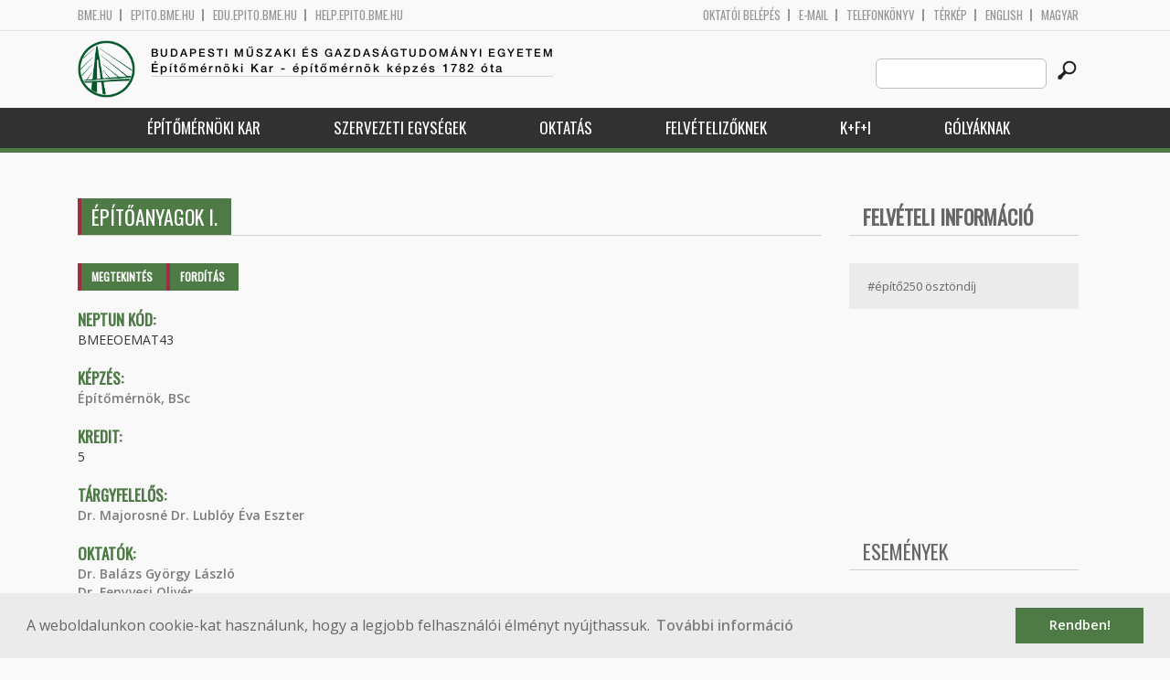

--- FILE ---
content_type: text/html; charset=utf-8
request_url: https://epito.bme.hu/BMEEOEMAT43?language=hu
body_size: 9246
content:
<!DOCTYPE HTML>
<!--[if lt IE 9]><div class="old_browser_message">Az Ön által használt böngészé nem támogatott. A probléma mentes megjelenítést sajnos nem tudjuk garantálni.</div><![endif]-->
<!--[if (gte IE 9)|(gt IEMobile 7)]><!--><html  lang="hu" dir="ltr" prefix="content: http://purl.org/rss/1.0/modules/content/ dc: http://purl.org/dc/terms/ foaf: http://xmlns.com/foaf/0.1/ og: http://ogp.me/ns# rdfs: http://www.w3.org/2000/01/rdf-schema# sioc: http://rdfs.org/sioc/ns# sioct: http://rdfs.org/sioc/types# skos: http://www.w3.org/2004/02/skos/core# xsd: http://www.w3.org/2001/XMLSchema#"><!--<![endif]-->

	<head profile="http://www.w3.org/1999/xhtml/vocab">
		<meta charset="utf-8" />
<meta name="Generator" content="Drupal 7 (http://drupal.org)" />
<link rel="canonical" href="/BMEEOEMAT43?language=hu" />
<link rel="shortlink" href="/node/13813?language=hu" />
<link rel="shortcut icon" href="https://epito.bme.hu/sites/all/themes/epito/favicon.ico" type="image/vnd.microsoft.icon" />
		<title>Építőanyagok I. | Budapesti Műszaki és Gazdaságtudományi Egyetem</title>
		<meta http-equiv="cleartype" content="on" />
		<meta charset="utf-8" />
		<meta name="viewport" content="width=device-width, initial-scale=1" />
		<title>Budapesti műszaki és gazdaságtudományi egyetem Építőmérnöki Kar - építőmérnök képzés 1782 óta</title>
		<link type="text/css" rel="stylesheet" href="https://epito.bme.hu/sites/default/files/css/css_kShW4RPmRstZ3SpIC-ZvVGNFVAi0WEMuCnI0ZkYIaFw.css" media="all" />
<link type="text/css" rel="stylesheet" href="https://epito.bme.hu/sites/default/files/css/css_bE2DaMPOYmSNAg9Fzk0HoBHyeU1AvM8dsT8MmSMyJeM.css" media="all" />
<link type="text/css" rel="stylesheet" href="https://epito.bme.hu/sites/default/files/css/css_xkR3JZjbryDc6o7SbmVHOT-jul53GjNCl1v7GxBa-pw.css" media="all" />
<link type="text/css" rel="stylesheet" href="https://epito.bme.hu/sites/default/files/css/css_47DEQpj8HBSa-_TImW-5JCeuQeRkm5NMpJWZG3hSuFU.css" media="all" />
		<link href="https://fonts.googleapis.com/css?family=Open+Sans:400,600|Oswald&amp;subset=latin-ext" rel="stylesheet" />
		<link href="/sites/all/themes/epito/css/bootstrap.css" rel="stylesheet" type="text/css" />
		<link href="/sites/all/themes/epito/css/style.css" rel="stylesheet" type="text/css" />
		<link href="/sites/all/themes/epito/css/epito.bme.hu.css" rel="stylesheet" type="text/css" />
					<link href="/sites/all/themes/epito/css/style_hu.css" rel="stylesheet" type="text/css" />
				<script src="/sites/all/themes/epito/js/jquery-2.0.0.min.js"></script>
		<script src="/sites/all/themes/epito/js/jquery.bxslider.js"></script>
		<script src="/sites/all/themes/epito/js/js.js"></script>
		<link rel="stylesheet" type="text/css" href="//cdnjs.cloudflare.com/ajax/libs/cookieconsent2/3.0.3/cookieconsent.min.css" />
		<script src="//cdnjs.cloudflare.com/ajax/libs/cookieconsent2/3.0.3/cookieconsent.min.js"></script>
					<script src="/sites/all/themes/epito/js/eu_cookie.js"></script>
				
		<script src="/sites/all/themes/epito/js/inline_svg.js"></script>
		

	</head>
	<body class="html not-front not-logged-in one-sidebar sidebar-second page-node page-node- page-node-13813 node-type-tantargyak-soap i18n-hu section-bmeeoemat43" >

		<!-- Rendering page content based on page.tpl.php -->
				<header>
	<div class="bme-header">
		<div class="container">
		  <div class="row">
			  <div class="region region-top">
    <div id="block-block-3" class="block block-block first last odd">

      
  <div class="col-md-6">
        <ul>
                <li>
                <a href="http://www.bme.hu">bme.hu</a></li>
                <li>
                        <a href="https://epito.bme.hu">epito.bme.hu</a></li>
                <li>
                        <a href="https://edu.epito.bme.hu">edu.epito.bme.hu</a></li>
                <li>
                        <a href="https://help.epito.bme.hu">help.epito.bme.hu</a></li>
        </ul>
</div>
<div class="col-md-6">
        <ul class="align-right">
                <li>
                        <a href="https://epito.bme.hu/Shibboleth.sso/Login?target=https%3A%2F%2Fepito.bme.hu%2F%3Fq%3Dnode%2F13813">OKTATÓI BEL&Eacute;P&Eacute;S</a></li>
                <li>
                        <a href="https://help.epito.bme.hu/wiki/index.php?title=M365_rendszerre_t%C3%B6rt%C3%A9n%C5%91_%C3%A1t%C3%A1ll%C3%A1s">E-mail</a></li>
                <li>
                        <a href="http://telefon.bme.hu">Telefonk&ouml;nyv</a></li>
                <li>
                        <a href="https://www.bme.hu/kampuszterkep">T&eacute;rk&eacute;p</a></li>
<ul class="language-switcher-locale-session"><li class="en first"><a href="/node/14012?language=en" class="language-link" xml:lang="en" title="Construction Materials I.">English</a></li>
<li class="hu last active"><a href="/BMEEOEMAT43?language=hu" class="language-link session-active active" xml:lang="hu" title="Építőanyagok I.">Magyar</a></li>
</ul>        </ul>
</div>

</div>
  </div><!-- /.region -->
		  </div>
		</div>
	</div>

	<div class="main-header">
		<div class="container">
			<div class="row">
				<div class="col-md-8">
					<a href="/?language=hu" class="logo">
						<!-- Rendering page logo, based on domain -->
						<img src="/sites/all/themes/epito/images/epito.bme.hu.png" alt="Címlap" />
						<h1>
							<span >Budapesti Műszaki és Gazdaságtudományi Egyetem</span>Építőmérnöki Kar  - építőmérnök képzés 1782 óta						</h1>
						<h2>
							<hr />
															<span></span>
													</h2>
					</a>
				</div>
				<div class="col-md-4 ">
					<div class="menu-toggle">
						<div></div>
						<div></div>
						<div></div>
					</div>
					<div class="search align-right">
						  <div class="header__region region region-header">
    <div id="block-search-form" class="block block-search first last odd" role="search">

      
  <form class="search-form" role="search" action="/BMEEOEMAT43?language=hu" method="post" id="search-block-form" accept-charset="UTF-8"><div><div class="container-inline">
      <h2 class="element-invisible">Keresés űrlap</h2>
    <div class="form-item form-type-textfield form-item-search-block-form">
  <label class="element-invisible" for="edit-search-block-form--2">Search this site </label>
 <input title="A keresendő kifejezések megadása." class="custom-search-box form-text" placeholder="" type="text" id="edit-search-block-form--2" name="search_block_form" value="" size="15" maxlength="128" />
</div>
<div class="form-actions form-wrapper" id="edit-actions"><input alt="" class="custom-search-button form-submit" type="image" id="edit-submit" name="op" src="https://epito.bme.hu/sites/default/files/custom_search/searchbutton.png" /></div><input type="hidden" name="form_build_id" value="form-2wRm7kGsMup8la1Eblc81shLapddZi4lX_kN396cQCU" />
<input type="hidden" name="form_id" value="search_block_form" />
</div>
</div></form>
</div>
  </div><!-- /.region -->
					</div>
				</div>
			</div>
		</div>
	</div>
	<nav>
		<div class="container">
			<div class="row">
				<div class="col-md-12 contextual-links-region">
										
					
					<ul class="first-level"><li class="menu__item is-expanded first expanded depth-1 has-sublevel"><a href="/epitomernoki-kar?language=hu" class="menu__link sf-depth-1 menuparent">Építőmérnöki Kar</a><ul class="second-level"><li class="menu__item is-leaf first leaf depth-2"><a href="/a-kar-tortenete?language=hu" class="menu__link sf-depth-2">A kar története</a></li>
<li class="menu__item is-leaf leaf depth-2"><a href="/a-kar-vezetese?language=hu" class="menu__link sf-depth-2">A kar vezetése</a></li>
<li class="menu__item is-leaf leaf depth-2"><a href="/munkatarsak?language=hu" class="menu__link">Munkatársak</a></li>
<li class="menu__item is-expanded expanded depth-2 has-sublevel"><a href="/szabalyzatok?language=hu" class="menu__link sf-depth-2 menuparent">Szabályzatok</a><ul class="third-level"><li class="menu__item is-leaf first leaf depth-3"><a href="/node/18017?language=hu" class="menu__link sf-depth-3">Hatályos</a></li>
<li class="menu__item is-leaf leaf depth-3"><a href="https://bmeedu.sharepoint.com/:u:/r/sites/EMK_KT_Eloterjesztesek/SitePages/TopicHome.aspx?csf=1&amp;web=1&amp;e=AMapgM" title="" class="menu__link">Kari Tanács előterjesztések</a></li>
<li class="menu__item is-leaf leaf depth-3"><a href="/content/kari-tan%C3%A1cs-jegyz%C5%91k%C3%B6nyvek?language=hu" class="menu__link sf-depth-3">Kari Tanács jegyzőkönyvek</a></li>
<li class="menu__item is-leaf leaf depth-3"><a href="https://epito.bme.hu/content/hatarozattar" title="" class="menu__link">Kari Tanács határozatai</a></li>
<li class="menu__item is-leaf last leaf depth-3"><a href="/node/18019?language=hu" class="menu__link sf-depth-3">Archívum</a></li>
</ul></li>
<li class="menu__item is-leaf leaf depth-2"><a href="https://emkhk.bme.hu/" title="Régi hivatkozás: node/69" class="menu__link">Hallgatói Képviselet</a></li>
<li class="menu__item is-leaf leaf depth-2"><a href="/ktb?language=hu" class="menu__link sf-depth-2">Kari Tanulmányi Bizottság</a></li>
<li class="menu__item is-leaf leaf depth-2"><a href="/szakkollegium?language=hu" class="menu__link sf-depth-2">Szakkollégium</a></li>
<li class="menu__item is-leaf leaf depth-2"><a href="/oregdiakoknak?language=hu" class="menu__link sf-depth-2">Öregdiákoknak</a></li>
<li class="menu__item is-leaf last leaf depth-2"><a href="/content/friss-diplom%C3%A1soknak?language=hu" class="menu__link sf-depth-2">Friss diplomásoknak</a></li>
</ul></li>
<li class="menu__item is-expanded expanded depth-1 has-sublevel"><a href="/szervezeti-egysegek?language=hu" class="menu__link sf-depth-1 menuparent">Szervezeti egységek</a><ul class="second-level"><li class="menu__item is-expanded first expanded depth-2 has-sublevel"><a href="/content/%C3%A1ltal%C3%A1nos-%C3%A9s-fels%C5%91geod%C3%A9zia-tansz%C3%A9k?language=hu" class="menu__link sf-depth-2 menuparent">Általános- és Felsőgeodézia Tanszék</a><ul class="third-level"><li class="menu__item is-leaf first leaf depth-3"><a href="https://geod.bme.hu" title="" class="menu__link">Honlap</a></li>
<li class="menu__item is-leaf leaf depth-3"><a href="/altalanos-es-felsogeodezia-tanszek-munkatarsak?language=hu" title="" class="menu__link">Munkatársak</a></li>
<li class="menu__item is-leaf last leaf depth-3"><a href="/altalanos-es-felsogeodezia-tanszek-tantargyak?language=hu" title="" class="menu__link">Tantárgyak</a></li>
</ul></li>
<li class="menu__item is-expanded expanded depth-2 has-sublevel"><a href="/content/%C3%A9p%C3%ADt%C5%91anyagok-%C3%A9s-magas%C3%A9p%C3%ADt%C3%A9s-tansz%C3%A9k?language=hu" class="menu__link sf-depth-2 menuparent">Építőanyagok és Magasépítés Tanszék</a><ul class="third-level"><li class="menu__item is-expanded first expanded depth-3 has-sublevel"><a href="https://em.bme.hu" title="" class="menu__link">Honlap</a></li>
<li class="menu__item is-leaf leaf depth-3"><a href="/epitoanyagok-es-magasepites-tanszek-munkatarsak?language=hu" title="" class="menu__link">Munkatársak</a></li>
<li class="menu__item is-leaf last leaf depth-3"><a href="/epitoanyagok-es-magasepites-tanszek-tantargyak?language=hu" title="" class="menu__link">Tantárgyak</a></li>
</ul></li>
<li class="menu__item is-expanded expanded depth-2 has-sublevel"><a href="/content/fotogrammetria-%C3%A9s-t%C3%A9rinformatika-tansz%C3%A9k?language=hu" class="menu__link sf-depth-2 menuparent">Fotogrammetria és Térinformatika Tanszék</a><ul class="third-level"><li class="menu__item is-leaf first leaf depth-3"><a href="https://fmt.bme.hu" title="" class="menu__link">Honlap</a></li>
<li class="menu__item is-leaf leaf depth-3"><a href="/fotogrammetria-es-terinformatika-tanszek-munkatarsak?language=hu" title="" class="menu__link">Munkatársak</a></li>
<li class="menu__item is-leaf last leaf depth-3"><a href="/fotogrammetria-es-terinformatika-tanszek-tantargyak?language=hu" title="" class="menu__link">Tantárgyak</a></li>
</ul></li>
<li class="menu__item is-expanded expanded depth-2 has-sublevel"><a href="/content/geotechnika-%C3%A9s-m%C3%A9rn%C3%B6kgeol%C3%B3gia-tansz%C3%A9k?language=hu" class="menu__link sf-depth-2 menuparent">Geotechnika és Mérnökgeológia Tanszék</a><ul class="third-level"><li class="menu__item is-leaf first leaf depth-3"><a href="https://gmt.bme.hu" title="" class="menu__link">Honlap</a></li>
<li class="menu__item is-leaf leaf depth-3"><a href="/geotechnika-es-mernokgeologia-tanszek-munkatarsak?language=hu" title="" class="menu__link">Munkatársak</a></li>
<li class="menu__item is-leaf last leaf depth-3"><a href="/geotechnika-es-mernokgeologia-tanszek-tantargyak?language=hu" title="" class="menu__link">Tantárgyak</a></li>
</ul></li>
<li class="menu__item is-expanded expanded depth-2 has-sublevel"><a href="/content/hidak-%C3%A9s-szerkezetek-tansz%C3%A9k?language=hu" class="menu__link sf-depth-2 menuparent">Hidak és Szerkezetek Tanszék</a><ul class="third-level"><li class="menu__item is-leaf first leaf depth-3"><a href="https://hsz.bme.hu" title="" class="menu__link">Honlap</a></li>
<li class="menu__item is-leaf leaf depth-3"><a href="/hidak-es-szerkezetek-tanszek-munkatarsak?language=hu" title="" class="menu__link">Munkatársak</a></li>
<li class="menu__item is-leaf last leaf depth-3"><a href="/hidak-es-szerkezetek-tanszek-tantargyak?language=hu" title="" class="menu__link">Tantárgyak</a></li>
</ul></li>
<li class="menu__item is-expanded expanded depth-2 has-sublevel"><a href="/content/tart%C3%B3szerkezetek-mechanik%C3%A1ja-tansz%C3%A9k?language=hu" class="menu__link sf-depth-2 menuparent">Tartószerkezetek Mechanikája Tanszék</a><ul class="third-level"><li class="menu__item is-leaf first leaf depth-3"><a href="https://me.bme.hu" title="" class="menu__link">Honlap</a></li>
<li class="menu__item is-leaf leaf depth-3"><a href="/tartoszerkezetek-mechanikaja-tanszek-munkatarsak?language=hu" title="" class="menu__link">Munkatársak</a></li>
<li class="menu__item is-leaf last leaf depth-3"><a href="/tartoszerkezetek-mechanikaja-tanszek-tantargyak?language=hu" title="" class="menu__link">Tantárgyak</a></li>
</ul></li>
<li class="menu__item is-expanded expanded depth-2 has-sublevel"><a href="/ut-es-vasutepitesi-tanszek?language=hu" class="menu__link sf-depth-2 menuparent">Út és Vasútépítési Tanszék</a><ul class="third-level"><li class="menu__item is-leaf first leaf depth-3"><a href="https://uvt.bme.hu" title="" class="menu__link">Honlap</a></li>
<li class="menu__item is-leaf leaf depth-3"><a href="/ut-es-vasutepitesi-tanszek-munkatarsak?language=hu" title="" class="menu__link">Munkatársak</a></li>
<li class="menu__item is-leaf last leaf depth-3"><a href="/ut-es-vasutepitesi-tanszek-tantargyak?language=hu" title="" class="menu__link">Tantárgyak</a></li>
</ul></li>
<li class="menu__item is-expanded expanded depth-2 has-sublevel"><a href="/content/v%C3%ADz%C3%A9p%C3%ADt%C3%A9si-%C3%A9s-v%C3%ADzgazd%C3%A1lkod%C3%A1si-tansz%C3%A9k?language=hu" class="menu__link sf-depth-2 menuparent">Vízépítési és Vízgazdálkodási Tanszék</a><ul class="third-level"><li class="menu__item is-leaf first leaf depth-3"><a href="https://vit.bme.hu" title="" class="menu__link">Honlap</a></li>
<li class="menu__item is-leaf leaf depth-3"><a href="/vizepitesi-es-vizgazdalkodasi-tanszek-munkatarsak?language=hu" title="" class="menu__link">Munkatársak</a></li>
<li class="menu__item is-leaf last leaf depth-3"><a href="/vizepitesi-es-vizgazdalkodasi-tanszek-tantargyak?language=hu" title="" class="menu__link">Tantárgyak</a></li>
</ul></li>
<li class="menu__item is-expanded expanded depth-2 has-sublevel"><a href="/vizi-kozmu-es-kornyezetmernoki-tanszek?language=hu" class="menu__link sf-depth-2 menuparent">Vízi Közmű és Környezetmérnöki Tanszék</a><ul class="third-level"><li class="menu__item is-leaf first leaf depth-3"><a href="https://vkkt.bme.hu" title="" class="menu__link">Honlap</a></li>
<li class="menu__item is-leaf leaf depth-3"><a href="/vizi-kozmu-es-kornyezetmernoki-tanszek-munkatarsak?language=hu" title="" class="menu__link">Munkatársak</a></li>
<li class="menu__item is-leaf leaf depth-3"><a href="/vizi-kozmu-es-kornyezetmernoki-tanszek-tantargyak?language=hu" title="" class="menu__link">Tantárgyak</a></li>
<li class="menu__item is-leaf last leaf depth-3"><a href="/vkkt/osz_zi?language=hu" title="BME VKKT - ÖSZ-ZI" class="menu__link sf-depth-3">Megújuló adatokra támaszkodó, ökoszisztéma-szolgáltatás alapú zöldinfrastruktúra fejlesztések stratégiai tervezésének megalapozása (ÖSZ-ZI)</a></li>
</ul></li>
<li class="menu__item is-expanded expanded depth-2 has-sublevel"><a href="/content/d%C3%A9k%C3%A1ni-hivatal?language=hu" title="" class="menu__link sf-depth-2 menuparent">Dékáni Hivatal</a><ul class="third-level"><li class="menu__item is-leaf first leaf depth-3"><a href="https://dh.epito.bme.hu" title="" class="menu__link">Honlap</a></li>
<li class="menu__item is-leaf leaf depth-3"><a href="/dh/munkatarsak?language=hu" class="menu__link">Munkatársak</a></li>
<li class="menu__item is-leaf last leaf depth-3"><a href="/dh/tantargyak?language=hu" class="menu__link">Tantárgyak</a></li>
</ul></li>
<li class="menu__item is-leaf leaf depth-2"><a href="http://phd.epito.bme.hu" title="" class="menu__link">Vásárhelyi Pál Építőmérnöki és Földtudományi Doktori Iskola</a></li>
<li class="menu__item is-expanded expanded depth-2 has-sublevel"><a href="/nemeth-endre-merotelep-es-oktatasi-kozpont?language=hu" class="menu__link sf-depth-2 menuparent">Németh Endre Mérőtelep és Oktatási Központ</a><ul class="third-level"><li class="menu__item is-leaf first last leaf depth-3"><a href="https://merotelep.epito.bme.hu" title="" class="menu__link">Honlap</a></li>
</ul></li>
<li class="menu__item is-expanded last expanded depth-2 has-sublevel"><a href="/content/v%C3%ADztudom%C3%A1nyi-%C3%A9s-katasztr%C3%B3famegel%C5%91z%C3%A9si-tud%C3%A1sk%C3%B6zpont?language=hu" class="menu__link sf-depth-2 menuparent">Víztudományi és Katasztrófamegelőzési Tudásközpont</a><ul class="third-level"><li class="menu__item is-leaf first leaf depth-3"><a href="https://vk-tudas.epito.bme.hu" title="" class="menu__link">Honlap</a></li>
<li class="menu__item is-leaf leaf depth-3"><a href="/vk-tudas/munkatarsak?language=hu" class="menu__link">Munkatársak</a></li>
<li class="menu__item is-leaf last leaf depth-3"><a href="/content/k%C3%BCldet%C3%A9s%C3%BCnk?language=hu" class="menu__link sf-depth-3">Küldetésünk</a></li>
</ul></li>
</ul></li>
<li class="menu__item is-expanded expanded depth-1 has-sublevel"><a href="/oktatas?language=hu" class="menu__link sf-depth-1 menuparent">Oktatás</a><ul class="second-level"><li class="menu__item is-leaf first leaf depth-2"><a href="/golyaknak?language=hu" class="menu__link sf-depth-2">Kezdeti lépések elsőéveseknek</a></li>
<li class="menu__item is-leaf leaf depth-2"><a href="/http%3A//epito.bme.hu/szaknyelvi?language=hu" class="menu__link sf-depth-2">(Szak)nyelvi kreditek</a></li>
<li class="menu__item is-expanded expanded depth-2 has-sublevel"><a href="/bsc?language=hu" class="menu__link sf-depth-2 menuparent">Alapképzés (BSc)</a><ul class="third-level"><li class="menu__item is-leaf first leaf depth-3"><a href="/bsc-mintatanterv?language=hu" class="menu__link sf-depth-3">Mintatanterv</a></li>
<li class="menu__item is-leaf leaf depth-3"><a href="/bsc-zarovizsga?language=hu" class="menu__link sf-depth-3">Záróvizsga</a></li>
<li class="menu__item is-leaf leaf depth-3"><a href="/szakmai-gyakorlat?language=hu" class="menu__link sf-depth-3">Szakmai gyakorlat</a></li>
<li class="menu__item is-leaf last leaf depth-3"><a href="/bsc/t17181?language=hu" class="menu__link sf-depth-3">Teljesítményértékelési ütemterv</a></li>
</ul></li>
<li class="menu__item is-expanded expanded depth-2 has-sublevel"><a href="/?language=hu" title="" class="menu__link">Mesterképzés (MSc)</a><ul class="third-level"><li class="menu__item is-leaf first leaf depth-3"><a href="https://epito.bme.hu/msc-cit" title="" class="menu__link">Építményinformatikai mérnök MSc</a></li>
<li class="menu__item is-leaf leaf depth-3"><a href="/msc-surveying-and-gis?language=hu" class="menu__link sf-depth-3">Földmérő- és térinformatikai mérnök MSc</a></li>
<li class="menu__item is-leaf leaf depth-3"><a href="/msc-infrasctructural-engineer?language=hu" class="menu__link sf-depth-3">Infrastruktúra-építőmérnöki MSc</a></li>
<li class="menu__item is-leaf last leaf depth-3"><a href="/msc-structural-engineer?language=hu" class="menu__link sf-depth-3">Szerkezet-építőmérnöki MSc</a></li>
</ul></li>
<li class="menu__item is-expanded expanded depth-2 has-sublevel"><a href="/phd?language=hu" title="" class="menu__link sf-depth-2 menuparent">Doktori képzés (PhD)</a><ul class="third-level"><li class="menu__item is-leaf first leaf depth-3"><a href="/phd/mukodes?language=hu" class="menu__link sf-depth-3">Működés</a></li>
<li class="menu__item is-leaf leaf depth-3"><a href="/phd/kepzes?language=hu" class="menu__link sf-depth-3">Képzés</a></li>
<li class="menu__item is-leaf leaf depth-3"><a href="/phd/hirek?language=hu" class="menu__link sf-depth-3">Hírek</a></li>
<li class="menu__item is-leaf leaf depth-3"><a href="/phd/vedesek?language=hu" class="menu__link sf-depth-3">Védések</a></li>
<li class="menu__item is-leaf last leaf depth-3"><a href="/phd/altinf?language=hu" class="menu__link sf-depth-3">Általános információk</a></li>
</ul></li>
<li class="menu__item is-leaf leaf depth-2"><a href="/szakiranyu-tovabbkepzesek?language=hu" class="menu__link sf-depth-2">Szakirányú továbbképzések</a></li>
<li class="menu__item is-leaf leaf depth-2"><a href="/kari-orarend?language=hu" class="menu__link sf-depth-2">Kari órarend</a></li>
<li class="menu__item is-leaf leaf depth-2"><a href="https://bmeedu.sharepoint.com/:x:/s/MKInformatikaiBizottsg/ESIqpJ1P_BtLimO_G0xjkFIBnHzMPrtAJaLeamcxgee2SQ" title="" class="menu__link">Kari teremadatbázis</a></li>
<li class="menu__item is-leaf leaf depth-2"><a href="/tantargyak?language=hu" class="menu__link">Tantárgyak</a></li>
<li class="menu__item is-leaf leaf depth-2"><a href="/palyazatok?language=hu" class="menu__link sf-depth-2">Ösztöndíjak, pályázatok</a></li>
<li class="menu__item is-leaf leaf depth-2"><a href="/content/idegen-nyelvi-k%C3%A9pz%C3%A9s?language=hu" class="menu__link sf-depth-2">Idegen nyelvi képzés</a></li>
<li class="menu__item is-leaf leaf depth-2"><a href="/reszkepzes?language=hu" class="menu__link sf-depth-2">Részképzés</a></li>
<li class="menu__item is-expanded expanded depth-2 has-sublevel"><a href="/content/tdk-ki%C3%ADr%C3%A1sok?language=hu" title="" class="menu__link sf-depth-2 menuparent">TDK &amp; IDK</a><ul class="third-level"><li class="menu__item is-leaf first leaf depth-3"><a href="/content/tdk-ki%C3%ADr%C3%A1sok?language=hu" title="" class="menu__link sf-depth-3">TDK</a></li>
<li class="menu__item is-leaf last leaf depth-3"><a href="/idk-ki%C3%ADr%C3%A1sok?language=hu" class="menu__link sf-depth-3">IDK</a></li>
</ul></li>
<li class="menu__item is-leaf last leaf depth-2"><a href="/content/jogosults%C3%A1gok-rendszere?language=hu" class="menu__link sf-depth-2">Jogosultságok rendszere</a></li>
</ul></li>
<li class="menu__item is-expanded expanded depth-1 has-sublevel"><a href="/kozepiskolasoknak?language=hu" class="menu__link sf-depth-1 menuparent">Felvételizőknek</a><ul class="second-level"><li class="menu__item is-leaf first leaf depth-2"><a href="/mit-csinal-egy-epitomernok?language=hu" class="menu__link sf-depth-2">Mit csinál egy építőmérnök?</a></li>
<li class="menu__item is-leaf leaf depth-2"><a href="/kepzeseink?language=hu" class="menu__link sf-depth-2">Képzéseink</a></li>
<li class="menu__item is-leaf leaf depth-2"><a href="/felveteli-rendezvenyek?language=hu" class="menu__link sf-depth-2">Rendezvényeink középiskolásoknak</a></li>
<li class="menu__item is-leaf leaf depth-2"><a href="https://epito.bme.hu/iskolai-kozossegi-szolgalat" title="" class="menu__link">Közösségi szolgálat</a></li>
<li class="menu__item is-leaf leaf depth-2"><a href="/kollegium?language=hu" class="menu__link sf-depth-2">Kollégium</a></li>
<li class="menu__item is-leaf leaf depth-2"><a href="https://epito.bme.hu/sites/default/files/page/e%CC%81mk_o%CC%88szto%CC%88ndi%CC%81jak.pdf" title="" class="menu__link">Ösztöndíjak</a></li>
<li class="menu__item is-leaf leaf depth-2"><a href="/felveteli-felzarkoztatas?language=hu" class="menu__link sf-depth-2">Felzárkóztatás</a></li>
<li class="menu__item is-leaf leaf depth-2"><a href="/videok-es-promocios-anyagok?language=hu" class="menu__link sf-depth-2">VIDEÓK és promóciós anyagok</a></li>
<li class="menu__item is-leaf last leaf depth-2"><a href="/social-media?language=hu" class="menu__link sf-depth-2">Social Media</a></li>
</ul></li>
<li class="menu__item is-expanded expanded depth-1 has-sublevel"><a href="/kutatas-fejlesztes-innovacio?language=hu" title="" class="menu__link sf-depth-1 menuparent">K+F+I</a><ul class="second-level"><li class="menu__item is-leaf first leaf depth-2"><a href="/kutatasi-projektek?language=hu" class="menu__link sf-depth-2">Kutatási projektek</a></li>
<li class="menu__item is-leaf leaf depth-2"><a href="https://epito.bme.hu/sites/default/files/page/BME_EMK_szakertoi_kompetenciak.pdf" title="" class="menu__link">Szakértői kompetenciák</a></li>
<li class="menu__item is-leaf leaf depth-2"><a href="/alapitvanyok-egyesuletek?language=hu" title="" class="menu__link sf-depth-2">Alapítványok és egyesületek</a></li>
<li class="menu__item is-leaf leaf depth-2"><a href="/palyazatok?language=hu" title="" class="menu__link sf-depth-2">Ösztöndíjak, pályázatok</a></li>
<li class="menu__item is-leaf leaf depth-2"><a href="/content/bme-affili%C3%A1ci%C3%B3-form%C3%A1ja?language=hu" class="menu__link sf-depth-2">BME affiliáció formája</a></li>
<li class="menu__item is-leaf last leaf depth-2"><a href="/allasajanlatok?language=hu" class="menu__link sf-depth-2">Állásajánlatok</a></li>
</ul></li>
<li class="menu__item is-leaf last leaf depth-1"><a href="/golyaknak?language=hu" title="" class="menu__link sf-depth-1">Gólyáknak</a></li>
</ul>				</div>
			</div>
		</div>
	</nav>
</header>



<div class="container">
	<div class="row">
		
								<div class="col-md-9 col-sm-6">
				<div class="row">
				
				</div>
				<h2 class="section-title green-title clear">
											<span>Építőanyagok I.</span>
										<h2 class="element-invisible">Elsődleges fülek</h2><ul class="tabs-primary tabs primary"><li class="tabs-primary__tab is-active"><a href="/BMEEOEMAT43?language=hu" class="tabs-primary__tab-link is-active active">Megtekintés <span class="element-invisible">(aktív fül)</span></a></li>
<li class="tabs-primary__tab"><a href="/node/13813/translate?language=hu" class="tabs-primary__tab-link">Fordítás</a></li>
</ul>				</h2>
				<div class="row">
														</div>
				<div class="row">
															


<article class="node-13813 node node-tantargyak-soap view-mode-full clearfix" about="/BMEEOEMAT43?language=hu" typeof="sioc:Item foaf:Document">

      <header>
                  <span property="dc:title" content="Építőanyagok I." class="rdf-meta element-hidden"></span>
      
          </header>
  
  <div class="field field-name-field-ts-neptun-kod field-type-text field-label-above"><div class="field-label">Neptun kód:&nbsp;</div><div class="field-items"><div class="field-item even">BMEEOEMAT43</div></div></div><div class="field field-name-field-ts-kepzes2 field-type-taxonomy-term-reference field-label-above"><div class="field-label">Képzés:&nbsp;</div><div class="field-items"><div class="field-item even"><a href="/taxonomy/term/292?language=hu" typeof="skos:Concept" property="rdfs:label skos:prefLabel">Építőmérnök, BSc</a></div></div></div><div class="field field-name-field-ts-kredit field-type-text field-label-above"><div class="field-label">Kredit:&nbsp;</div><div class="field-items"><div class="field-item even">5</div></div></div><div class="field field-name-field-ts-targyfelelos field-type-entityreference field-label-above"><div class="field-label">Tárgyfelelős:&nbsp;</div><div class="field-items"><div class="field-item even"><a href="/lubloy-eva?language=hu">Dr. Majorosné Dr. Lublóy Éva Eszter</a></div></div></div><div class="field field-name-field-ts-oktatok field-type-entityreference field-label-above"><div class="field-label">Oktatók:&nbsp;</div><div class="field-items"><div class="field-item even"><a href="/balazs-gyorgy?language=hu">Dr. Balázs György László</a></div><div class="field-item odd"><a href="/fenyvesi-oliver?language=hu">Dr. Fenyvesi Olivér</a></div><div class="field-item even"><a href="/lubloy-eva?language=hu">Dr. Majorosné Dr. Lublóy Éva Eszter</a></div><div class="field-item odd"><a href="/nemes-rita?language=hu">Dr. Nemes Rita</a></div><div class="field-item even"><a href="/content/dr-hlavicka-viktor?language=hu">Dr. Hlavicka Viktor</a></div><div class="field-item odd"><a href="/solyom-sandor?language=hu">Dr. Sólyom Sándor</a></div><div class="field-item even"><a href="/terjek-anita?language=hu">Dr. Terjék Anita</a></div><div class="field-item odd"><a href="/csanady-daniel?language=hu">Csanády Dániel</a></div><div class="field-item even"><a href="/biro-andras?language=hu">Bíró András</a></div><div class="field-item odd"><a href="/szijarto-anna?language=hu">Szijártó Anna</a></div></div></div><div class="field field-name-field-ts-exoktatok field-type-entityreference field-label-above"><div class="field-label">Korábbi oktatók:&nbsp;</div><div class="field-items"><div class="field-item even"><a href="/balazs-gyorgy?language=hu">Dr. Balázs György László</a></div><div class="field-item odd"><a href="/salem-nehme?language=hu">Dr. Nehme Salem Georges</a></div><div class="field-item even"><a href="/fenyvesi-oliver?language=hu">Dr. Fenyvesi Olivér</a></div><div class="field-item odd"><a href="/lubloy-eva?language=hu">Dr. Majorosné Dr. Lublóy Éva Eszter</a></div><div class="field-item even"><a href="/nemes-rita?language=hu">Dr. Nemes Rita</a></div><div class="field-item odd"><a href="/simon-tamas?language=hu">Dr. Simon Tamás Károly</a></div><div class="field-item even"><a href="/content/dr-hlavicka-viktor?language=hu">Dr. Hlavicka Viktor</a></div><div class="field-item odd"><a href="/solyom-sandor?language=hu">Dr. Sólyom Sándor</a></div><div class="field-item even"><a href="/kausay-tibor?language=hu">Dr. Kausay Tibor</a></div><div class="field-item odd"><a href="/arany-piroska?language=hu">Dr. Arany Piroska</a></div><div class="field-item even"><a href="/schaul-peter?language=hu">Schaul Péter</a></div><div class="field-item odd"><a href="/terjek-anita?language=hu">Dr. Terjék Anita</a></div><div class="field-item even"><a href="/csanady-daniel?language=hu">Csanády Dániel</a></div><div class="field-item odd"><a href="/biro-andras?language=hu">Bíró András</a></div><div class="field-item even"><a href="/szijarto-anna?language=hu">Szijártó Anna</a></div></div></div><div class="field field-name-field-ts-tanszek field-type-entityreference field-label-above"><div class="field-label">Szervezeti egység:&nbsp;</div><div class="field-items"><div class="field-item even"><a href="/content/%C3%A9p%C3%ADt%C5%91anyagok-%C3%A9s-magas%C3%A9p%C3%ADt%C3%A9s-tansz%C3%A9k?language=hu">Építőanyagok és Magasépítés Tanszék</a></div></div></div><div class="field field-name-field-ts-moodleid field-type-text field-label-hidden"><div class="field-items"><div class="field-item even"><div class="row eo_gomb"><a href="https://edu.epito.bme.hu/local/coursepublicity/publiccourses.php?publicityid=505">Tananyag</a></div></div></div></div>
  <ul class="links inline"><li class="translation_en first last"><a href="/node/14012?language=en" title="Construction Materials I." class="translation-link" xml:lang="en">English</a></li>
</ul>
  
</article><!-- /.node -->
				</div>
			</div>
			<div class="col-md-3 col-sm-6">


					<aside class="sidebars" style="">
						 
						  <section class="region region-sidebar-second column sidebar">
    <div id="block-block-7" class="block block-block first odd">

      
  <div class="sidebar-widget side-link-widget">
<h2 class="section-title clear">
		<a href="https://linktr.ee/epito.bme.felvi"><span>Felvételi információ</span></a></h2>
<div class="link">
		<a href="/hirek/epito250osztondij">#építő250 ösztöndíj</a></div>
</div>
<p> </p>
<p><iframe allow="accelerometer; autoplay; clipboard-write; encrypted-media; gyroscope; picture-in-picture" allowfullscreen="" frameborder="0" src="https://www.youtube.com/embed/qvrxWuhjI8k" width="250"></iframe></p>
<p> </p>

</div>
<div id="block-block-4" class="block block-block even">

      
  <h2 class="section-title clear">
	<span>Események</span></h2>
<p> </p>
<h3 class="link rtecenter">
	<a href="http://epito.bme.hu/oregdiakoknak">J</a><a href="https://epito.bme.hu/oregdiakoknak">ubileumi diplomaátadó ünnepség<br />
	2026. május 27. (szerda)<br />
	K épület, Aula 11:00</a>
</h3><p>	 
</p><p> </p>
<p> </p>

</div>
<div id="block-block-11" class="block block-block odd">

      
  <div class="sidebar-widget side-link-widget">
<h2 class="section-title clear">
		<span>BME 240</span></h2>
<p></p>
<div style="margin: auto; padding: auto; float: none; text-align: center;">
		<a href="http://www.bme.hu/bme240"><img alt="" src="/sites/default/files/hirek/BME240-logo-Horizontalis_.png" style="width: 150px; height: 64px;" /></a></div>
</div>
<p> </p>

</div>
<div id="block-system-navigation" class="block block-system block-menu last even" role="navigation">

        <h2 class="block__title block-title">Navigáció</h2>
    
  <ul class="first-level"><li class="menu__item is-collapsed first collapsed depth-1"><a href="/forum?language=hu" class="menu__link">Fórumok</a></li>
<li class="menu__item is-leaf last leaf depth-1"><a href="/tracker?language=hu" class="menu__link">Friss tartalom</a></li>
</ul>
</div>
  </section>
											</aside>
			</div>
			</div>
</div>

<!-- Rendering the content of block 'footer' -->


  <footer id="footer" class="footer-links clearfix">
	  <div class="container">
	  	<div id="block-block-1" class="block block-block first last odd">

      
  <div class="col-md-2 col-sm-3">
        <h3>
                Munkat&aacute;rsaknak</h3>
        <a class="footer-link" href="https://neptun.bme.hu/oktatoi/login.aspx">Neptun (oktat&oacute;i)</a>
        <a class="footer-link" href="http://telefon.eik.bme.hu/">Telefonk&ouml;nyv</a>
        <a class="footer-link" href="http://kancellaria.bme.hu/">Kancell&aacute;ria</a>
        <a class="footer-link" href="https://help.epito.bme.hu/">Seg&iacute;ts&eacute;gk&eacute;r&eacute;s</a></div>
<div class="col-md-2 col-sm-3">
        <h3>
                Hallgat&oacute;knak</h3>
        <a class="footer-link" href="http://www.kth.bme.hu/">KTH</a>
        <a class="footer-link" href="http://kth.bme.hu/kulfoldi_reszkepzes/erasmus_plus/">Erasmus</a>
        <a class="footer-link" href="https://neptun.bme.hu/hallgatoi/login.aspx">Neptun (hallgat&oacute;i)</a>
        <a class="footer-link" href="http://www.bme.hu/sport">Sport</a>
        <a class="footer-link" href="http://www.omikk.bme.hu/">K&ouml;nyvt&aacute;r</a></div>
<div class="col-md-2 col-sm-3">
        <h3>
                Szolg&aacute;ltat&aacute;sok</h3>
        <a class="footer-link" href="https://edu.epito.bme.hu">Oktat&aacute;si keretrendszer</a>
        <a class="footer-link" href="https://net.bme.hu/">BMEnet</a>
        <a class="footer-link" href="https://www.mtmt.hu/mtmt-dokumentumok">MTMT</a>
        <a class="footer-link" href="http://www.pp.bme.hu/">Periodica Polytechnica</a>
        <a class="footer-link" href="https://alfa.bme.hu/">BME Alfa</a></div>
<div class="col-md-2 col-sm-3 contact-list">
        <h3>
                Kapcsolat</h3>
        <a class="footer-icon" href="http://www.facebook.com/epito.bme"><img src="/sites/all/themes/epito/images/icon-fb.png" /></a>
        <a class="footer-icon" href="https://plus.google.com/u/0/116803337302532894002/about"><img src="/sites/all/themes/epito/images/icon-google.png" /></a>
        <a class="footer-icon" href="http://www.youtube.com/user/bmeepito"><img src="/sites/all/themes/epito/images/icon-youtube.png" /></a>
        <a class="footer-icon" href="https://instagram.com/epito.bme/"><img src="/sites/all/themes/epito/images/icon-insta.png" /></a><br />
        <a class="footer-icon" href="rss.xml"><img src="/sites/all/themes/epito/images/icon-rss.png" /></a>
        <a class="footer-icon" href="http://www.bme.hu/elerhetoseg"><img src="/sites/all/themes/epito/images/icon-map.png" /></a>
        <a class="footer-icon" href="mailto: webmester@epito.bme.hu"><img src="/sites/all/themes/epito/images/icon-mail.png" /></a></div>

</div>
	  </div>  
  </footer><!-- region__footer -->

<div class="page-bottom">
	<div class="container">
		<div class="row">
					</div>
		<div class="base-footer">
			  <div class="region region-copyright">
    <div id="block-block-2" class="block block-block first last odd">

      
  <ul>
<li>
		<a href="/impresszum">Impresszum</a></li>
<li>
		Copyright © 2020 BME Építőmérnöki Kar</li>
</ul>
<ul>
<li>
		1111 Budapest, Műegyetem rkp. 3.</li>
<li>
		+36 1 463 3531</li>
<li>
		<a href="mailto: webmester@emk.bme.hu">webmester@emk.bme.hu</a></li>
</ul>

</div>
  </div><!-- /.region -->
		</div>
	</div>
</div>
		<script src="https://epito.bme.hu/sites/default/files/js/js_rFQrCQYvfcD1zuicfvW-JvyAwpxLMLG3_QtPt99pMPs.js"></script>
<script src="https://epito.bme.hu/sites/default/files/js/js_onbE0n0cQY6KTDQtHO_E27UBymFC-RuqypZZ6Zxez-o.js"></script>
<script src="https://epito.bme.hu/sites/default/files/js/js_gHk2gWJ_Qw_jU2qRiUmSl7d8oly1Cx7lQFrqcp3RXcI.js"></script>
<script src="https://epito.bme.hu/sites/default/files/js/js_qgaw61cDNvXy_qpPGDmn00Ho7u5fCG7O038757GDPTY.js"></script>
<script src="https://www.googletagmanager.com/gtag/js?id=G-C7R07FSDE6"></script>
<script>window.dataLayer = window.dataLayer || [];function gtag(){dataLayer.push(arguments)};gtag("js", new Date());gtag("set", "developer_id.dMDhkMT", true);gtag("config", "G-C7R07FSDE6", {"groups":"default","linker":{"domains":["epito.bme.hu","geod.bme.hu","em.bme.hu","fmt.bme.hu","gmt.bme.hu","hsz.bme.hu","tm.bme.hu","uvt.bme.hu","vit.bme.hu","vkkt.bme.hu","dh.epito.bme.hu","phd.epito.bme.hu","merotelep.epito.bme.hu","vk-tudas.epito.bme.hu"]}});</script>
<script>jQuery.extend(Drupal.settings, {"basePath":"\/","pathPrefix":"","setHasJsCookie":0,"ajaxPageState":{"theme":"epito","theme_token":"oOeVIHez-o7O3Tuzlj0IZvA9GPurzKPMQV4nCPqAbAI","js":{"misc\/jquery.js":1,"misc\/jquery-extend-3.4.0.js":1,"misc\/jquery-html-prefilter-3.5.0-backport.js":1,"misc\/jquery.once.js":1,"misc\/drupal.js":1,"misc\/form-single-submit.js":1,"sites\/all\/modules\/entityreference\/js\/entityreference.js":1,"public:\/\/languages\/hu_rSYgWM3d_NPgWgqyjkYOvTM1jokw6t2b5ey8-Pcra5s.js":1,"sites\/all\/modules\/custom_search\/js\/custom_search.js":1,"sites\/all\/modules\/google_analytics\/googleanalytics.js":1,"https:\/\/www.googletagmanager.com\/gtag\/js?id=G-C7R07FSDE6":1,"0":1},"css":{"modules\/system\/system.base.css":1,"modules\/system\/system.menus.css":1,"modules\/system\/system.messages.css":1,"modules\/system\/system.theme.css":1,"modules\/aggregator\/aggregator.css":1,"sites\/all\/modules\/calendar\/css\/calendar_multiday.css":1,"modules\/comment\/comment.css":1,"modules\/field\/theme\/field.css":1,"modules\/node\/node.css":1,"modules\/search\/search.css":1,"modules\/user\/user.css":1,"modules\/forum\/forum.css":1,"sites\/all\/modules\/views\/css\/views.css":1,"sites\/all\/modules\/ckeditor\/css\/ckeditor.css":1,"sites\/all\/modules\/ctools\/css\/ctools.css":1,"sites\/all\/modules\/shib_auth\/shib_auth.css":1,"modules\/locale\/locale.css":1,"sites\/all\/modules\/custom_search\/custom_search.css":1,"sites\/all\/themes\/epito\/system.menus.css":1}},"custom_search":{"form_target":"_self","solr":0},"googleanalytics":{"account":["G-C7R07FSDE6"],"trackOutbound":1,"trackMailto":1,"trackDownload":1,"trackDownloadExtensions":"7z|aac|arc|arj|asf|asx|avi|bin|csv|doc(x|m)?|dot(x|m)?|exe|flv|gif|gz|gzip|hqx|jar|jpe?g|js|mp(2|3|4|e?g)|mov(ie)?|msi|msp|pdf|phps|png|ppt(x|m)?|pot(x|m)?|pps(x|m)?|ppam|sld(x|m)?|thmx|qtm?|ra(m|r)?|sea|sit|tar|tgz|torrent|txt|wav|wma|wmv|wpd|xls(x|m|b)?|xlt(x|m)|xlam|xml|z|zip","trackDomainMode":2,"trackCrossDomains":["epito.bme.hu","geod.bme.hu","em.bme.hu","fmt.bme.hu","gmt.bme.hu","hsz.bme.hu","tm.bme.hu","uvt.bme.hu","vit.bme.hu","vkkt.bme.hu","dh.epito.bme.hu","phd.epito.bme.hu","merotelep.epito.bme.hu","vk-tudas.epito.bme.hu"]},"urlIsAjaxTrusted":{"\/BMEEOEMAT43?language=hu":true}});</script>
	</body>
</html>
